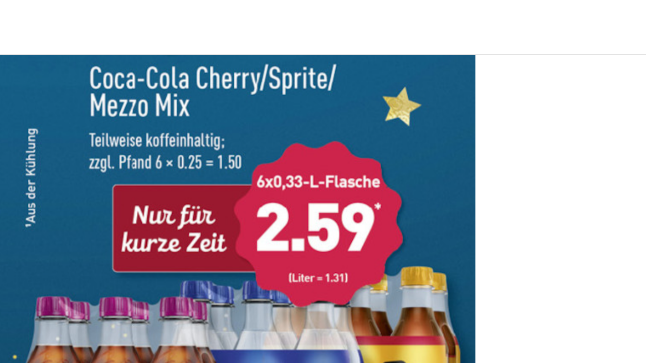

--- FILE ---
content_type: text/html; charset=ISO-8859-1
request_url: http://39696.dynamicboard.de/file.php?url=http%3A%2F%2Ffiles.homepagemodules.de%2Fb39696%2Ff70t1631p3082197n2_sNGWwTmS.png&r=&content=RE%3A_Halloween_2015
body_size: 359
content:
<!DOCTYPE HTML PUBLIC "-//W3C//DTD HTML 4.01 Frameset//EN" "http://www.w3.org/TR/html4/frameset.dtd">
<html>
 <head>
  <title></title>
 </head>
<frameset rows="108,*" border=1>
  <frame src="filead.php?content=RE:_Halloween_2015">
  <frame name="all" src="http://files.homepagemodules.de/b39696/f70t1631p3082197n2_sNGWwTmS.png">
</frameset>
<!--   <script src="http://layer-ads.de/la-5558-subid:File.js" type="text/javascript"></script>
-->
  </head> 
  <body>
   </body>
  
</html>
